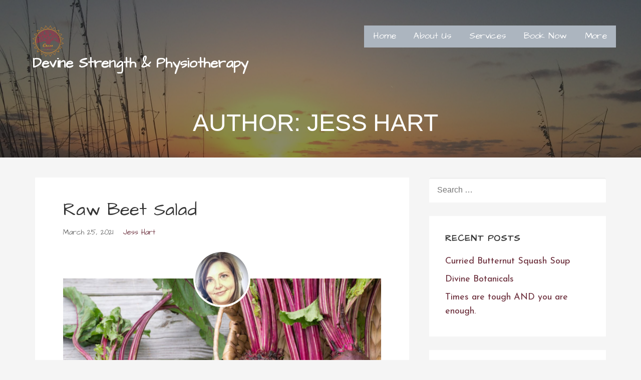

--- FILE ---
content_type: text/html; charset=UTF-8
request_url: https://devinesp.com/author/jessdevinesp-com/
body_size: 11408
content:
<!DOCTYPE html>

<html lang="en-US">

<head>

	<meta charset="UTF-8">

	<meta name="viewport" content="width=device-width, initial-scale=1">

	<link rel="profile" href="http://gmpg.org/xfn/11">

	<link rel="pingback" href="https://devinesp.com/xmlrpc.php">

	<title>Jess Hart &#8211; Devine Strength &amp; Physiotherapy</title>
<meta name='robots' content='max-image-preview:large' />
	<style>img:is([sizes="auto" i], [sizes^="auto," i]) { contain-intrinsic-size: 3000px 1500px }</style>
	<link rel='dns-prefetch' href='//fonts.googleapis.com' />
<link rel="alternate" type="application/rss+xml" title="Devine Strength &amp; Physiotherapy &raquo; Feed" href="https://devinesp.com/feed/" />
<link rel="alternate" type="application/rss+xml" title="Devine Strength &amp; Physiotherapy &raquo; Comments Feed" href="https://devinesp.com/comments/feed/" />
<link rel="alternate" type="application/rss+xml" title="Devine Strength &amp; Physiotherapy &raquo; Posts by Jess Hart Feed" href="https://devinesp.com/author/jessdevinesp-com/feed/" />
<script type="text/javascript">
/* <![CDATA[ */
window._wpemojiSettings = {"baseUrl":"https:\/\/s.w.org\/images\/core\/emoji\/16.0.1\/72x72\/","ext":".png","svgUrl":"https:\/\/s.w.org\/images\/core\/emoji\/16.0.1\/svg\/","svgExt":".svg","source":{"concatemoji":"https:\/\/devinesp.com\/wp-includes\/js\/wp-emoji-release.min.js?ver=6.8.3"}};
/*! This file is auto-generated */
!function(s,n){var o,i,e;function c(e){try{var t={supportTests:e,timestamp:(new Date).valueOf()};sessionStorage.setItem(o,JSON.stringify(t))}catch(e){}}function p(e,t,n){e.clearRect(0,0,e.canvas.width,e.canvas.height),e.fillText(t,0,0);var t=new Uint32Array(e.getImageData(0,0,e.canvas.width,e.canvas.height).data),a=(e.clearRect(0,0,e.canvas.width,e.canvas.height),e.fillText(n,0,0),new Uint32Array(e.getImageData(0,0,e.canvas.width,e.canvas.height).data));return t.every(function(e,t){return e===a[t]})}function u(e,t){e.clearRect(0,0,e.canvas.width,e.canvas.height),e.fillText(t,0,0);for(var n=e.getImageData(16,16,1,1),a=0;a<n.data.length;a++)if(0!==n.data[a])return!1;return!0}function f(e,t,n,a){switch(t){case"flag":return n(e,"\ud83c\udff3\ufe0f\u200d\u26a7\ufe0f","\ud83c\udff3\ufe0f\u200b\u26a7\ufe0f")?!1:!n(e,"\ud83c\udde8\ud83c\uddf6","\ud83c\udde8\u200b\ud83c\uddf6")&&!n(e,"\ud83c\udff4\udb40\udc67\udb40\udc62\udb40\udc65\udb40\udc6e\udb40\udc67\udb40\udc7f","\ud83c\udff4\u200b\udb40\udc67\u200b\udb40\udc62\u200b\udb40\udc65\u200b\udb40\udc6e\u200b\udb40\udc67\u200b\udb40\udc7f");case"emoji":return!a(e,"\ud83e\udedf")}return!1}function g(e,t,n,a){var r="undefined"!=typeof WorkerGlobalScope&&self instanceof WorkerGlobalScope?new OffscreenCanvas(300,150):s.createElement("canvas"),o=r.getContext("2d",{willReadFrequently:!0}),i=(o.textBaseline="top",o.font="600 32px Arial",{});return e.forEach(function(e){i[e]=t(o,e,n,a)}),i}function t(e){var t=s.createElement("script");t.src=e,t.defer=!0,s.head.appendChild(t)}"undefined"!=typeof Promise&&(o="wpEmojiSettingsSupports",i=["flag","emoji"],n.supports={everything:!0,everythingExceptFlag:!0},e=new Promise(function(e){s.addEventListener("DOMContentLoaded",e,{once:!0})}),new Promise(function(t){var n=function(){try{var e=JSON.parse(sessionStorage.getItem(o));if("object"==typeof e&&"number"==typeof e.timestamp&&(new Date).valueOf()<e.timestamp+604800&&"object"==typeof e.supportTests)return e.supportTests}catch(e){}return null}();if(!n){if("undefined"!=typeof Worker&&"undefined"!=typeof OffscreenCanvas&&"undefined"!=typeof URL&&URL.createObjectURL&&"undefined"!=typeof Blob)try{var e="postMessage("+g.toString()+"("+[JSON.stringify(i),f.toString(),p.toString(),u.toString()].join(",")+"));",a=new Blob([e],{type:"text/javascript"}),r=new Worker(URL.createObjectURL(a),{name:"wpTestEmojiSupports"});return void(r.onmessage=function(e){c(n=e.data),r.terminate(),t(n)})}catch(e){}c(n=g(i,f,p,u))}t(n)}).then(function(e){for(var t in e)n.supports[t]=e[t],n.supports.everything=n.supports.everything&&n.supports[t],"flag"!==t&&(n.supports.everythingExceptFlag=n.supports.everythingExceptFlag&&n.supports[t]);n.supports.everythingExceptFlag=n.supports.everythingExceptFlag&&!n.supports.flag,n.DOMReady=!1,n.readyCallback=function(){n.DOMReady=!0}}).then(function(){return e}).then(function(){var e;n.supports.everything||(n.readyCallback(),(e=n.source||{}).concatemoji?t(e.concatemoji):e.wpemoji&&e.twemoji&&(t(e.twemoji),t(e.wpemoji)))}))}((window,document),window._wpemojiSettings);
/* ]]> */
</script>
<style id='wp-emoji-styles-inline-css' type='text/css'>

	img.wp-smiley, img.emoji {
		display: inline !important;
		border: none !important;
		box-shadow: none !important;
		height: 1em !important;
		width: 1em !important;
		margin: 0 0.07em !important;
		vertical-align: -0.1em !important;
		background: none !important;
		padding: 0 !important;
	}
</style>
<link rel='stylesheet' id='wp-block-library-css' href='https://devinesp.com/wp-includes/css/dist/block-library/style.min.css?ver=6.8.3' type='text/css' media='all' />
<style id='classic-theme-styles-inline-css' type='text/css'>
/*! This file is auto-generated */
.wp-block-button__link{color:#fff;background-color:#32373c;border-radius:9999px;box-shadow:none;text-decoration:none;padding:calc(.667em + 2px) calc(1.333em + 2px);font-size:1.125em}.wp-block-file__button{background:#32373c;color:#fff;text-decoration:none}
</style>
<link rel='stylesheet' id='font-awesome-css' href='https://devinesp.com/wp-content/plugins/contact-widgets/assets/css/font-awesome.min.css?ver=4.7.0' type='text/css' media='all' />
<style id='global-styles-inline-css' type='text/css'>
:root{--wp--preset--aspect-ratio--square: 1;--wp--preset--aspect-ratio--4-3: 4/3;--wp--preset--aspect-ratio--3-4: 3/4;--wp--preset--aspect-ratio--3-2: 3/2;--wp--preset--aspect-ratio--2-3: 2/3;--wp--preset--aspect-ratio--16-9: 16/9;--wp--preset--aspect-ratio--9-16: 9/16;--wp--preset--color--black: #000000;--wp--preset--color--cyan-bluish-gray: #abb8c3;--wp--preset--color--white: #ffffff;--wp--preset--color--pale-pink: #f78da7;--wp--preset--color--vivid-red: #cf2e2e;--wp--preset--color--luminous-vivid-orange: #ff6900;--wp--preset--color--luminous-vivid-amber: #fcb900;--wp--preset--color--light-green-cyan: #7bdcb5;--wp--preset--color--vivid-green-cyan: #00d084;--wp--preset--color--pale-cyan-blue: #8ed1fc;--wp--preset--color--vivid-cyan-blue: #0693e3;--wp--preset--color--vivid-purple: #9b51e0;--wp--preset--gradient--vivid-cyan-blue-to-vivid-purple: linear-gradient(135deg,rgba(6,147,227,1) 0%,rgb(155,81,224) 100%);--wp--preset--gradient--light-green-cyan-to-vivid-green-cyan: linear-gradient(135deg,rgb(122,220,180) 0%,rgb(0,208,130) 100%);--wp--preset--gradient--luminous-vivid-amber-to-luminous-vivid-orange: linear-gradient(135deg,rgba(252,185,0,1) 0%,rgba(255,105,0,1) 100%);--wp--preset--gradient--luminous-vivid-orange-to-vivid-red: linear-gradient(135deg,rgba(255,105,0,1) 0%,rgb(207,46,46) 100%);--wp--preset--gradient--very-light-gray-to-cyan-bluish-gray: linear-gradient(135deg,rgb(238,238,238) 0%,rgb(169,184,195) 100%);--wp--preset--gradient--cool-to-warm-spectrum: linear-gradient(135deg,rgb(74,234,220) 0%,rgb(151,120,209) 20%,rgb(207,42,186) 40%,rgb(238,44,130) 60%,rgb(251,105,98) 80%,rgb(254,248,76) 100%);--wp--preset--gradient--blush-light-purple: linear-gradient(135deg,rgb(255,206,236) 0%,rgb(152,150,240) 100%);--wp--preset--gradient--blush-bordeaux: linear-gradient(135deg,rgb(254,205,165) 0%,rgb(254,45,45) 50%,rgb(107,0,62) 100%);--wp--preset--gradient--luminous-dusk: linear-gradient(135deg,rgb(255,203,112) 0%,rgb(199,81,192) 50%,rgb(65,88,208) 100%);--wp--preset--gradient--pale-ocean: linear-gradient(135deg,rgb(255,245,203) 0%,rgb(182,227,212) 50%,rgb(51,167,181) 100%);--wp--preset--gradient--electric-grass: linear-gradient(135deg,rgb(202,248,128) 0%,rgb(113,206,126) 100%);--wp--preset--gradient--midnight: linear-gradient(135deg,rgb(2,3,129) 0%,rgb(40,116,252) 100%);--wp--preset--font-size--small: 13px;--wp--preset--font-size--medium: 20px;--wp--preset--font-size--large: 36px;--wp--preset--font-size--x-large: 42px;--wp--preset--spacing--20: 0.44rem;--wp--preset--spacing--30: 0.67rem;--wp--preset--spacing--40: 1rem;--wp--preset--spacing--50: 1.5rem;--wp--preset--spacing--60: 2.25rem;--wp--preset--spacing--70: 3.38rem;--wp--preset--spacing--80: 5.06rem;--wp--preset--shadow--natural: 6px 6px 9px rgba(0, 0, 0, 0.2);--wp--preset--shadow--deep: 12px 12px 50px rgba(0, 0, 0, 0.4);--wp--preset--shadow--sharp: 6px 6px 0px rgba(0, 0, 0, 0.2);--wp--preset--shadow--outlined: 6px 6px 0px -3px rgba(255, 255, 255, 1), 6px 6px rgba(0, 0, 0, 1);--wp--preset--shadow--crisp: 6px 6px 0px rgba(0, 0, 0, 1);}:where(.is-layout-flex){gap: 0.5em;}:where(.is-layout-grid){gap: 0.5em;}body .is-layout-flex{display: flex;}.is-layout-flex{flex-wrap: wrap;align-items: center;}.is-layout-flex > :is(*, div){margin: 0;}body .is-layout-grid{display: grid;}.is-layout-grid > :is(*, div){margin: 0;}:where(.wp-block-columns.is-layout-flex){gap: 2em;}:where(.wp-block-columns.is-layout-grid){gap: 2em;}:where(.wp-block-post-template.is-layout-flex){gap: 1.25em;}:where(.wp-block-post-template.is-layout-grid){gap: 1.25em;}.has-black-color{color: var(--wp--preset--color--black) !important;}.has-cyan-bluish-gray-color{color: var(--wp--preset--color--cyan-bluish-gray) !important;}.has-white-color{color: var(--wp--preset--color--white) !important;}.has-pale-pink-color{color: var(--wp--preset--color--pale-pink) !important;}.has-vivid-red-color{color: var(--wp--preset--color--vivid-red) !important;}.has-luminous-vivid-orange-color{color: var(--wp--preset--color--luminous-vivid-orange) !important;}.has-luminous-vivid-amber-color{color: var(--wp--preset--color--luminous-vivid-amber) !important;}.has-light-green-cyan-color{color: var(--wp--preset--color--light-green-cyan) !important;}.has-vivid-green-cyan-color{color: var(--wp--preset--color--vivid-green-cyan) !important;}.has-pale-cyan-blue-color{color: var(--wp--preset--color--pale-cyan-blue) !important;}.has-vivid-cyan-blue-color{color: var(--wp--preset--color--vivid-cyan-blue) !important;}.has-vivid-purple-color{color: var(--wp--preset--color--vivid-purple) !important;}.has-black-background-color{background-color: var(--wp--preset--color--black) !important;}.has-cyan-bluish-gray-background-color{background-color: var(--wp--preset--color--cyan-bluish-gray) !important;}.has-white-background-color{background-color: var(--wp--preset--color--white) !important;}.has-pale-pink-background-color{background-color: var(--wp--preset--color--pale-pink) !important;}.has-vivid-red-background-color{background-color: var(--wp--preset--color--vivid-red) !important;}.has-luminous-vivid-orange-background-color{background-color: var(--wp--preset--color--luminous-vivid-orange) !important;}.has-luminous-vivid-amber-background-color{background-color: var(--wp--preset--color--luminous-vivid-amber) !important;}.has-light-green-cyan-background-color{background-color: var(--wp--preset--color--light-green-cyan) !important;}.has-vivid-green-cyan-background-color{background-color: var(--wp--preset--color--vivid-green-cyan) !important;}.has-pale-cyan-blue-background-color{background-color: var(--wp--preset--color--pale-cyan-blue) !important;}.has-vivid-cyan-blue-background-color{background-color: var(--wp--preset--color--vivid-cyan-blue) !important;}.has-vivid-purple-background-color{background-color: var(--wp--preset--color--vivid-purple) !important;}.has-black-border-color{border-color: var(--wp--preset--color--black) !important;}.has-cyan-bluish-gray-border-color{border-color: var(--wp--preset--color--cyan-bluish-gray) !important;}.has-white-border-color{border-color: var(--wp--preset--color--white) !important;}.has-pale-pink-border-color{border-color: var(--wp--preset--color--pale-pink) !important;}.has-vivid-red-border-color{border-color: var(--wp--preset--color--vivid-red) !important;}.has-luminous-vivid-orange-border-color{border-color: var(--wp--preset--color--luminous-vivid-orange) !important;}.has-luminous-vivid-amber-border-color{border-color: var(--wp--preset--color--luminous-vivid-amber) !important;}.has-light-green-cyan-border-color{border-color: var(--wp--preset--color--light-green-cyan) !important;}.has-vivid-green-cyan-border-color{border-color: var(--wp--preset--color--vivid-green-cyan) !important;}.has-pale-cyan-blue-border-color{border-color: var(--wp--preset--color--pale-cyan-blue) !important;}.has-vivid-cyan-blue-border-color{border-color: var(--wp--preset--color--vivid-cyan-blue) !important;}.has-vivid-purple-border-color{border-color: var(--wp--preset--color--vivid-purple) !important;}.has-vivid-cyan-blue-to-vivid-purple-gradient-background{background: var(--wp--preset--gradient--vivid-cyan-blue-to-vivid-purple) !important;}.has-light-green-cyan-to-vivid-green-cyan-gradient-background{background: var(--wp--preset--gradient--light-green-cyan-to-vivid-green-cyan) !important;}.has-luminous-vivid-amber-to-luminous-vivid-orange-gradient-background{background: var(--wp--preset--gradient--luminous-vivid-amber-to-luminous-vivid-orange) !important;}.has-luminous-vivid-orange-to-vivid-red-gradient-background{background: var(--wp--preset--gradient--luminous-vivid-orange-to-vivid-red) !important;}.has-very-light-gray-to-cyan-bluish-gray-gradient-background{background: var(--wp--preset--gradient--very-light-gray-to-cyan-bluish-gray) !important;}.has-cool-to-warm-spectrum-gradient-background{background: var(--wp--preset--gradient--cool-to-warm-spectrum) !important;}.has-blush-light-purple-gradient-background{background: var(--wp--preset--gradient--blush-light-purple) !important;}.has-blush-bordeaux-gradient-background{background: var(--wp--preset--gradient--blush-bordeaux) !important;}.has-luminous-dusk-gradient-background{background: var(--wp--preset--gradient--luminous-dusk) !important;}.has-pale-ocean-gradient-background{background: var(--wp--preset--gradient--pale-ocean) !important;}.has-electric-grass-gradient-background{background: var(--wp--preset--gradient--electric-grass) !important;}.has-midnight-gradient-background{background: var(--wp--preset--gradient--midnight) !important;}.has-small-font-size{font-size: var(--wp--preset--font-size--small) !important;}.has-medium-font-size{font-size: var(--wp--preset--font-size--medium) !important;}.has-large-font-size{font-size: var(--wp--preset--font-size--large) !important;}.has-x-large-font-size{font-size: var(--wp--preset--font-size--x-large) !important;}
:where(.wp-block-post-template.is-layout-flex){gap: 1.25em;}:where(.wp-block-post-template.is-layout-grid){gap: 1.25em;}
:where(.wp-block-columns.is-layout-flex){gap: 2em;}:where(.wp-block-columns.is-layout-grid){gap: 2em;}
:root :where(.wp-block-pullquote){font-size: 1.5em;line-height: 1.6;}
</style>
<link rel='stylesheet' id='contact-form-7-css' href='https://devinesp.com/wp-content/plugins/contact-form-7/includes/css/styles.css?ver=6.1.4' type='text/css' media='all' />
<link rel='stylesheet' id='wp-components-css' href='https://devinesp.com/wp-includes/css/dist/components/style.min.css?ver=6.8.3' type='text/css' media='all' />
<link rel='stylesheet' id='godaddy-styles-css' href='https://devinesp.com/wp-content/mu-plugins/vendor/wpex/godaddy-launch/includes/Dependencies/GoDaddy/Styles/build/latest.css?ver=2.0.2' type='text/css' media='all' />
<link rel='stylesheet' id='lyrical-css' href='https://devinesp.com/wp-content/themes/lyrical/style.css?ver=1.1.3' type='text/css' media='all' />
<style id='lyrical-inline-css' type='text/css'>
.site-header{background-image:url(https://devinesp.com/wp-content/uploads/2018/10/cropped-IMG_1024-e1538863245472-1.jpg);}
.site-title a,.site-title a:visited{color:#ffffff;}.site-title a:hover,.site-title a:visited:hover{color:rgba(255, 255, 255, 0.8);}
.site-description{color:#ffffff;}
.hero,.hero .widget h1,.hero .widget h2,.hero .widget h3,.hero .widget h4,.hero .widget h5,.hero .widget h6,.hero .widget p,.hero .widget blockquote,.hero .widget cite,.hero .widget table,.hero .widget ul,.hero .widget ol,.hero .widget li,.hero .widget dd,.hero .widget dt,.hero .widget address,.hero .widget code,.hero .widget pre,.hero .widget .widget-title,.hero .page-header h1{color:#ffffff;}
.main-navigation ul li a,.main-navigation ul li a:visited,.main-navigation ul li a:hover,.main-navigation ul li a:visited:hover{color:#ffffff;}.main-navigation .sub-menu .menu-item-has-children > a::after{border-right-color:#ffffff;border-left-color:#ffffff;}.menu-toggle div{background-color:#ffffff;}.main-navigation ul li a:hover{color:rgba(255, 255, 255, 0.8);}
h1,h2,h3,h4,h5,h6,label,legend,table th,dl dt,.entry-title,.entry-title a,.entry-title a:visited,.widget-title{color:#353535;}.entry-title a:hover,.entry-title a:visited:hover,.entry-title a:focus,.entry-title a:visited:focus,.entry-title a:active,.entry-title a:visited:active{color:rgba(53, 53, 53, 0.8);}
body,input,select,textarea,input[type="text"]:focus,input[type="email"]:focus,input[type="url"]:focus,input[type="password"]:focus,input[type="search"]:focus,input[type="number"]:focus,input[type="tel"]:focus,input[type="range"]:focus,input[type="date"]:focus,input[type="month"]:focus,input[type="week"]:focus,input[type="time"]:focus,input[type="datetime"]:focus,input[type="datetime-local"]:focus,input[type="color"]:focus,textarea:focus,.navigation.pagination .paging-nav-text{color:#252525;}hr{background-color:rgba(37, 37, 37, 0.1);border-color:rgba(37, 37, 37, 0.1);}input[type="text"],input[type="email"],input[type="url"],input[type="password"],input[type="search"],input[type="number"],input[type="tel"],input[type="range"],input[type="date"],input[type="month"],input[type="week"],input[type="time"],input[type="datetime"],input[type="datetime-local"],input[type="color"],textarea,.select2-container .select2-choice{color:rgba(37, 37, 37, 0.5);border-color:rgba(37, 37, 37, 0.1);}select,fieldset,blockquote,pre,code,abbr,acronym,.hentry table th,.hentry table td{border-color:rgba(37, 37, 37, 0.1);}.hentry table tr:hover td{background-color:rgba(37, 37, 37, 0.05);}
blockquote,.entry-meta,.entry-footer,.comment-meta .says,.logged-in-as{color:#686868;}
.site-footer .widget-title,.site-footer h1,.site-footer h2,.site-footer h3,.site-footer h4,.site-footer h5,.site-footer h6{color:#000000;}
.site-footer .widget,.site-footer .widget form label{color:#000000;}
.footer-menu ul li a,.footer-menu ul li a:visited{color:#686868;}.site-info-wrapper .social-menu a{background-color:#686868;}.footer-menu ul li a:hover,.footer-menu ul li a:visited:hover{color:rgba(104, 104, 104, 0.8);}
.site-info-wrapper .site-info-text{color:#ffffff;}
a,a:visited,.entry-title a:hover,.entry-title a:visited:hover{color:#682a37;}.navigation.pagination .nav-links .page-numbers.current,.social-menu a:hover{background-color:#682a37;}a:hover,a:visited:hover,a:focus,a:visited:focus,a:active,a:visited:active{color:rgba(104, 42, 55, 0.8);}.comment-list li.bypostauthor{border-color:rgba(104, 42, 55, 0.2);}
button,a.button,a.button:visited,input[type="button"],input[type="reset"],input[type="submit"],.site-info-wrapper .social-menu a:hover{background-color:#b4b7ba;border-color:#b4b7ba;}.woocommerce-cart-menu-item .woocommerce.widget_shopping_cart p.buttons a{background-color:#b4b7ba;}button:hover,button:active,button:focus,a.button:hover,a.button:active,a.button:focus,a.button:visited:hover,a.button:visited:active,a.button:visited:focus,input[type="button"]:hover,input[type="button"]:active,input[type="button"]:focus,input[type="reset"]:hover,input[type="reset"]:active,input[type="reset"]:focus,input[type="submit"]:hover,input[type="submit"]:active,input[type="submit"]:focus{background-color:rgba(180, 183, 186, 0.8);border-color:rgba(180, 183, 186, 0.8);}
button,button:hover,button:active,button:focus,a.button,a.button:hover,a.button:active,a.button:focus,a.button:visited,a.button:visited:hover,a.button:visited:active,a.button:visited:focus,input[type="button"],input[type="button"]:hover,input[type="button"]:active,input[type="button"]:focus,input[type="reset"],input[type="reset"]:hover,input[type="reset"]:active,input[type="reset"]:focus,input[type="submit"],input[type="submit"]:hover,input[type="submit"]:active,input[type="submit"]:focus{color:#ffffff;}
body{background-color:#f5f5f5;}.navigation.pagination .nav-links .page-numbers.current{color:#f5f5f5;}
.hentry,.comments-area,.widget,#page > .page-title-container{background-color:#ffffff;}
.site-header{background-color:#141414;}.site-header{-webkit-box-shadow:inset 0 0 0 9999em;-moz-box-shadow:inset 0 0 0 9999em;box-shadow:inset 0 0 0 9999em;color:rgba(20, 20, 20, 0.50);}
.site-footer{background-color:#ffffff;}
.site-info-wrapper{background-color:#f7f7f7;}.site-info-wrapper .social-menu a,.site-info-wrapper .social-menu a:visited,.site-info-wrapper .social-menu a:hover,.site-info-wrapper .social-menu a:visited:hover{color:#f7f7f7;}
.main-navigation li li a,.menu-toggle:not( [style*="display: none"] ) + .main-navigation,.menu-toggle:not( [style*="display: none"] ) + .main-navigation .expand{background-color:#acb5bf;}.main-navigation li li a:hover,.main-navigation li li a:visited:hover{background-color:rgba(172, 181, 191, 0.8);}
</style>
<link rel='stylesheet' id='wpcw-css' href='https://devinesp.com/wp-content/plugins/contact-widgets/assets/css/style.min.css?ver=1.0.1' type='text/css' media='all' />
<link rel='stylesheet' id='lyrical-fonts-css' href='//fonts.googleapis.com/css?family=Architects+Daughter%3A300%2C400%2C700%7CJosefin+Sans%3A300%2C400%2C700&#038;subset=latin&#038;ver=6.8.3' type='text/css' media='all' />
<style id='lyrical-fonts-inline-css' type='text/css'>
.site-title{font-family:"Architects Daughter", sans-serif;}
.main-navigation ul li a,.main-navigation ul li a:visited,button,a.button,a.fl-button,input[type="button"],input[type="reset"],input[type="submit"]{font-family:"Architects Daughter", sans-serif;}
h1,h2,h3,h4,h5,h6,label,legend,table th,dl dt,.entry-title,.widget-title{font-family:"Architects Daughter", sans-serif;}
body,p,ol li,ul li,dl dd,.fl-callout-text{font-family:"Josefin Sans", sans-serif;}
blockquote,.entry-meta,.entry-footer,.comment-list li .comment-meta .says,.comment-list li .comment-metadata,.comment-reply-link,#respond .logged-in-as{font-family:"Architects Daughter", sans-serif;}
</style>
<script type="text/javascript" src="https://devinesp.com/wp-includes/js/jquery/jquery.min.js?ver=3.7.1" id="jquery-core-js"></script>
<script type="text/javascript" src="https://devinesp.com/wp-includes/js/jquery/jquery-migrate.min.js?ver=3.4.1" id="jquery-migrate-js"></script>
<link rel="https://api.w.org/" href="https://devinesp.com/wp-json/" /><link rel="alternate" title="JSON" type="application/json" href="https://devinesp.com/wp-json/wp/v2/users/7" /><link rel="EditURI" type="application/rsd+xml" title="RSD" href="https://devinesp.com/xmlrpc.php?rsd" />
<meta name="generator" content="WordPress 6.8.3" />
<style type="text/css" id="tve_global_variables">:root{--tcb-color-0:rgba(179, 166, 43, 0.71);--tcb-color-0-h:54;--tcb-color-0-s:61%;--tcb-color-0-l:43%;--tcb-color-0-a:0.71;--tcb-background-author-image:url(https://secure.gravatar.com/avatar/84df5825e2212dfd702b9699e36b98c79c2e4bdf4e8e3a8cb2a3b3f14f88e05e?s=256&d=blank&r=g);--tcb-background-user-image:url();--tcb-background-featured-image-thumbnail:url(https://devinesp.com/wp-content/uploads/2021/03/Screen-Shot-2021-03-25-at-2.08.53-PM.png);}</style><style type="text/css">.recentcomments a{display:inline !important;padding:0 !important;margin:0 !important;}</style><style type='text/css'>
.site-title a,.site-title a:visited{color:ffffff;}
</style><style type="text/css" id="thrive-default-styles"></style><link rel="icon" href="https://devinesp.com/wp-content/uploads/2018/11/cropped-devins-logo-LARGE-2-32x32.png" sizes="32x32" />
<link rel="icon" href="https://devinesp.com/wp-content/uploads/2018/11/cropped-devins-logo-LARGE-2-192x192.png" sizes="192x192" />
<link rel="apple-touch-icon" href="https://devinesp.com/wp-content/uploads/2018/11/cropped-devins-logo-LARGE-2-180x180.png" />
<meta name="msapplication-TileImage" content="https://devinesp.com/wp-content/uploads/2018/11/cropped-devins-logo-LARGE-2-270x270.png" />

</head>

<body class="archive author author-jessdevinesp-com author-7 wp-custom-logo wp-theme-primer wp-child-theme-lyrical group-blog custom-header-image layout-two-column-default">

	
	<div id="page" class="hfeed site">

		<a class="skip-link screen-reader-text" href="#content">Skip to content</a>

		
		<header id="masthead" class="site-header" role="banner">

			
			<div class="site-header-wrapper">

				
<div class="site-title-wrapper">

	<a href="https://devinesp.com/" class="custom-logo-link" rel="home"><img width="2435" height="2435" src="https://devinesp.com/wp-content/uploads/2018/11/cropped-devins-logo-LARGE.png" class="custom-logo" alt="Devine Strength &amp; Physiotherapy" decoding="async" srcset="https://devinesp.com/wp-content/uploads/2018/11/cropped-devins-logo-LARGE.png 2435w, https://devinesp.com/wp-content/uploads/2018/11/cropped-devins-logo-LARGE-150x150.png 150w, https://devinesp.com/wp-content/uploads/2018/11/cropped-devins-logo-LARGE-300x300.png 300w, https://devinesp.com/wp-content/uploads/2018/11/cropped-devins-logo-LARGE-768x768.png 768w, https://devinesp.com/wp-content/uploads/2018/11/cropped-devins-logo-LARGE-1024x1024.png 1024w, https://devinesp.com/wp-content/uploads/2018/11/cropped-devins-logo-LARGE-1600x1600.png 1600w" sizes="(max-width: 2435px) 100vw, 2435px" /></a>
	<div class="site-title"><a href="https://devinesp.com/" rel="home">Devine Strength &amp; Physiotherapy</a></div>
	
</div><!-- .site-title-wrapper -->

<div class="main-navigation-container">

	
<div class="menu-toggle" id="menu-toggle">
	<div></div>
	<div></div>
	<div></div>
</div><!-- #menu-toggle -->

	<nav id="site-navigation" class="main-navigation">

		<div class="menu-primary-menu-container"><ul id="menu-primary-menu" class="menu"><li id="menu-item-170" class="menu-item menu-item-type-post_type menu-item-object-page menu-item-home menu-item-170"><a href="https://devinesp.com/">Home</a></li>
<li id="menu-item-172" class="menu-item menu-item-type-post_type menu-item-object-page menu-item-has-children menu-item-172"><a href="https://devinesp.com/about/">About Us</a>
<a class="expand" href="#"></a>
<ul class="sub-menu">
	<li id="menu-item-1673" class="menu-item menu-item-type-custom menu-item-object-custom menu-item-1673"><a href="https://devinesp.com/dr-devin/">Dr. Devin</a></li>
	<li id="menu-item-1670" class="menu-item menu-item-type-post_type menu-item-object-page menu-item-1670"><a href="https://devinesp.com/dr-jake/">Dr. Jake</a></li>
</ul>
</li>
<li id="menu-item-169" class="menu-item menu-item-type-post_type menu-item-object-page menu-item-has-children menu-item-169"><a href="https://devinesp.com/services/">Services</a>
<a class="expand" href="#"></a>
<ul class="sub-menu">
	<li id="menu-item-1322" class="menu-item menu-item-type-post_type menu-item-object-page menu-item-1322"><a href="https://devinesp.com/tele-health/">Distance Sessions</a></li>
	<li id="menu-item-1054" class="menu-item menu-item-type-post_type menu-item-object-page menu-item-has-children menu-item-1054"><a href="https://devinesp.com/physiotherapy/">Physiotherapy</a>
	<a class="expand" href="#"></a>
	<ul class="sub-menu">
		<li id="menu-item-2107" class="menu-item menu-item-type-post_type menu-item-object-page menu-item-2107"><a href="https://devinesp.com/pelvic-health-physical-therapy/">Pelvic Health Physical Therapy</a></li>
	</ul>
</li>
	<li id="menu-item-1539" class="menu-item menu-item-type-post_type menu-item-object-page menu-item-1539"><a href="https://devinesp.com/functional-medicine/">Functional Medicine</a></li>
	<li id="menu-item-1669" class="menu-item menu-item-type-post_type menu-item-object-page menu-item-1669"><a href="https://devinesp.com/chiropractic-care/">Chiropractic Care</a></li>
</ul>
</li>
<li id="menu-item-1102" class="menu-item menu-item-type-custom menu-item-object-custom menu-item-1102"><a href="https://devinesp.janeapp.com/">Book Now</a></li>
<li id="menu-item-1065" class="menu-item menu-item-type-post_type menu-item-object-page menu-item-has-children menu-item-1065"><a href="https://devinesp.com/more/">More</a>
<a class="expand" href="#"></a>
<ul class="sub-menu">
	<li id="menu-item-1208" class="menu-item menu-item-type-post_type menu-item-object-page menu-item-1208"><a href="https://devinesp.com/home-practice-videos/">Home Practice Videos</a></li>
	<li id="menu-item-1038" class="menu-item menu-item-type-post_type menu-item-object-page current_page_parent menu-item-1038"><a href="https://devinesp.com/newsletter/">Blog</a></li>
	<li id="menu-item-1099" class="menu-item menu-item-type-post_type menu-item-object-page menu-item-1099"><a href="https://devinesp.com/events/">Events</a></li>
	<li id="menu-item-427" class="menu-item menu-item-type-post_type menu-item-object-page menu-item-427"><a href="https://devinesp.com/testimonials/">Testimonials</a></li>
	<li id="menu-item-471" class="menu-item menu-item-type-post_type menu-item-object-page menu-item-471"><a href="https://devinesp.com/more/faq/">FAQ</a></li>
	<li id="menu-item-171" class="menu-item menu-item-type-post_type menu-item-object-page menu-item-171"><a href="https://devinesp.com/contact/">Contact Us</a></li>
</ul>
</li>
</ul></div>
	</nav><!-- #site-navigation -->

	
</div>

<div class="hero">

	
	<div class="hero-inner">

		
<div class="page-title-container">

	<header class="page-header">

		<h1 class="page-title">Author: Jess Hart</h1>
	</header><!-- .entry-header -->

</div><!-- .page-title-container -->

	</div>

</div>

			</div><!-- .site-header-wrapper -->

			
		</header><!-- #masthead -->

		
		<div id="content" class="site-content">

<section id="primary" class="content-area">

	<main id="main" class="site-main" role="main">

	
		
			
<article id="post-1934" class="post-1934 post type-post status-publish format-standard has-post-thumbnail hentry category-uncategorized">

	
<header class="entry-header">

	<div class="entry-header-row">

		<div class="entry-header-column">

			
			
				<h2 class="entry-title"><a href="https://devinesp.com/raw-beet-salad/">Raw Beet Salad</a></h2>

			
			
		</div><!-- .entry-header-column -->

	</div><!-- .entry-header-row -->

</header><!-- .entry-header -->

	
<div class="entry-meta">

	
		<span class="posted-date">March 25, 2021</span>

	
	<span class="posted-author"><a href="https://devinesp.com/author/jessdevinesp-com/" title="Posts by Jess Hart" rel="author">Jess Hart</a></span>

	
</div><!-- .entry-meta -->

	
			<div class="featured-image">

	
	
		<a href="https://devinesp.com/raw-beet-salad/"><img width="1346" height="834" src="https://devinesp.com/wp-content/uploads/2021/03/Screen-Shot-2021-03-25-at-2.08.53-PM.png" class="attachment-primer-featured size-primer-featured wp-post-image" alt="" decoding="async" srcset="https://devinesp.com/wp-content/uploads/2021/03/Screen-Shot-2021-03-25-at-2.08.53-PM.png 1346w, https://devinesp.com/wp-content/uploads/2021/03/Screen-Shot-2021-03-25-at-2.08.53-PM-300x186.png 300w, https://devinesp.com/wp-content/uploads/2021/03/Screen-Shot-2021-03-25-at-2.08.53-PM-1024x634.png 1024w, https://devinesp.com/wp-content/uploads/2021/03/Screen-Shot-2021-03-25-at-2.08.53-PM-768x476.png 768w" sizes="(max-width: 1346px) 100vw, 1346px" /></a>

	
		<div class="avatar-container">

		<img alt='' src='https://secure.gravatar.com/avatar/84df5825e2212dfd702b9699e36b98c79c2e4bdf4e8e3a8cb2a3b3f14f88e05e?s=128&#038;d=blank&#038;r=g' srcset='https://secure.gravatar.com/avatar/84df5825e2212dfd702b9699e36b98c79c2e4bdf4e8e3a8cb2a3b3f14f88e05e?s=256&#038;d=blank&#038;r=g 2x' class='avatar avatar-128 photo' height='128' width='128' decoding='async'/>
	</div>
	
	</div><!-- .featured-image -->
	
	
	
		
<div class="entry-summary">

	<p>In Ayurvedic medicine the Spring and Fall are the two times of the year that we cleanse the body and&hellip;</p>

	<p><a class="button" href="https://devinesp.com/raw-beet-salad/" aria-label="Continue reading Raw Beet Salad">Continue Reading &rarr;</a></p>

</div><!-- .entry-summary -->

	
	
<footer class="entry-footer">

	<div class="entry-footer-right">

		
	</div>

	
		
		
		
		
	
</footer><!-- .entry-footer -->

</article><!-- #post-## -->

		
			
<article id="post-1798" class="post-1798 post type-post status-publish format-standard has-post-thumbnail hentry category-uncategorized">

	
<header class="entry-header">

	<div class="entry-header-row">

		<div class="entry-header-column">

			
			
				<h2 class="entry-title"><a href="https://devinesp.com/fawning-trauma-based-codependency-people-pleasing/">Fawning: Trauma Based Codependency &#038; People Pleasing</a></h2>

			
			
		</div><!-- .entry-header-column -->

	</div><!-- .entry-header-row -->

</header><!-- .entry-header -->

	
<div class="entry-meta">

	
		<span class="posted-date">January 29, 2021</span>

	
	<span class="posted-author"><a href="https://devinesp.com/author/jessdevinesp-com/" title="Posts by Jess Hart" rel="author">Jess Hart</a></span>

	
</div><!-- .entry-meta -->

	
			<div class="featured-image">

	
	
		<a href="https://devinesp.com/fawning-trauma-based-codependency-people-pleasing/"><img width="639" height="404" src="https://devinesp.com/wp-content/uploads/2021/01/Screen-Shot-2021-01-28-at-2.03.38-PM.png" class="attachment-primer-featured size-primer-featured wp-post-image" alt="" decoding="async" loading="lazy" srcset="https://devinesp.com/wp-content/uploads/2021/01/Screen-Shot-2021-01-28-at-2.03.38-PM.png 639w, https://devinesp.com/wp-content/uploads/2021/01/Screen-Shot-2021-01-28-at-2.03.38-PM-300x190.png 300w" sizes="auto, (max-width: 639px) 100vw, 639px" /></a>

	
		<div class="avatar-container">

		<img alt='' src='https://secure.gravatar.com/avatar/84df5825e2212dfd702b9699e36b98c79c2e4bdf4e8e3a8cb2a3b3f14f88e05e?s=128&#038;d=blank&#038;r=g' srcset='https://secure.gravatar.com/avatar/84df5825e2212dfd702b9699e36b98c79c2e4bdf4e8e3a8cb2a3b3f14f88e05e?s=256&#038;d=blank&#038;r=g 2x' class='avatar avatar-128 photo' height='128' width='128' loading='lazy' decoding='async'/>
	</div>
	
	</div><!-- .featured-image -->
	
	
	
		
<div class="entry-summary">

	<p>Those of us who fawn believe (unconsciously) that safety and acceptance comes at the cost of our own needs and&hellip;</p>

	<p><a class="button" href="https://devinesp.com/fawning-trauma-based-codependency-people-pleasing/" aria-label="Continue reading Fawning: Trauma Based Codependency &#038; People Pleasing">Continue Reading &rarr;</a></p>

</div><!-- .entry-summary -->

	
	
<footer class="entry-footer">

	<div class="entry-footer-right">

		
	</div>

	
		
		
		
		
	
</footer><!-- .entry-footer -->

</article><!-- #post-## -->

		
			
<article id="post-1734" class="post-1734 post type-post status-publish format-standard has-post-thumbnail hentry category-uncategorized tag-fight tag-loving-kindness-mediation tag-self-compassion tag-stress-response">

	
<header class="entry-header">

	<div class="entry-header-row">

		<div class="entry-header-column">

			
			
				<h2 class="entry-title"><a href="https://devinesp.com/meeting-fight-with-love/">Meeting Fight with Love</a></h2>

			
			
		</div><!-- .entry-header-column -->

	</div><!-- .entry-header-row -->

</header><!-- .entry-header -->

	
<div class="entry-meta">

	
		<span class="posted-date">December 31, 2020</span>

	
	<span class="posted-author"><a href="https://devinesp.com/author/jessdevinesp-com/" title="Posts by Jess Hart" rel="author">Jess Hart</a></span>

	
</div><!-- .entry-meta -->

	
			<div class="featured-image">

	
	
		<a href="https://devinesp.com/meeting-fight-with-love/"><img width="1544" height="928" src="https://devinesp.com/wp-content/uploads/2020/12/Screen-Shot-2020-12-31-at-9.07.32-AM.png" class="attachment-primer-featured size-primer-featured wp-post-image" alt="" decoding="async" loading="lazy" srcset="https://devinesp.com/wp-content/uploads/2020/12/Screen-Shot-2020-12-31-at-9.07.32-AM.png 1544w, https://devinesp.com/wp-content/uploads/2020/12/Screen-Shot-2020-12-31-at-9.07.32-AM-300x180.png 300w, https://devinesp.com/wp-content/uploads/2020/12/Screen-Shot-2020-12-31-at-9.07.32-AM-1024x615.png 1024w, https://devinesp.com/wp-content/uploads/2020/12/Screen-Shot-2020-12-31-at-9.07.32-AM-768x462.png 768w, https://devinesp.com/wp-content/uploads/2020/12/Screen-Shot-2020-12-31-at-9.07.32-AM-1536x923.png 1536w" sizes="auto, (max-width: 1544px) 100vw, 1544px" /></a>

	
		<div class="avatar-container">

		<img alt='' src='https://secure.gravatar.com/avatar/84df5825e2212dfd702b9699e36b98c79c2e4bdf4e8e3a8cb2a3b3f14f88e05e?s=128&#038;d=blank&#038;r=g' srcset='https://secure.gravatar.com/avatar/84df5825e2212dfd702b9699e36b98c79c2e4bdf4e8e3a8cb2a3b3f14f88e05e?s=256&#038;d=blank&#038;r=g 2x' class='avatar avatar-128 photo' height='128' width='128' loading='lazy' decoding='async'/>
	</div>
	
	</div><!-- .featured-image -->
	
	
	
		
<div class="entry-summary">

	<p>When considering what 4F response type to explore this month, I thought about all of the stress and drama that&hellip;</p>

	<p><a class="button" href="https://devinesp.com/meeting-fight-with-love/" aria-label="Continue reading Meeting Fight with Love">Continue Reading &rarr;</a></p>

</div><!-- .entry-summary -->

	
	
<footer class="entry-footer">

	<div class="entry-footer-right">

		
	</div>

	
		
		
		
		
			<span class="tags-links">

				Filed under: <a href="https://devinesp.com/tag/fight/" rel="tag">fight</a>, <a href="https://devinesp.com/tag/loving-kindness-mediation/" rel="tag">loving kindness mediation</a>, <a href="https://devinesp.com/tag/self-compassion/" rel="tag">self compassion</a>, <a href="https://devinesp.com/tag/stress-response/" rel="tag">stress response</a>
			</span>

		
	
</footer><!-- .entry-footer -->

</article><!-- #post-## -->

		
			
<article id="post-1645" class="post-1645 post type-post status-publish format-standard has-post-thumbnail hentry category-uncategorized tag-dissociation tag-freeze tag-mindfulness tag-pain tag-ptsd tag-stress tag-stress-repsonse">

	
<header class="entry-header">

	<div class="entry-header-row">

		<div class="entry-header-column">

			
			
				<h2 class="entry-title"><a href="https://devinesp.com/stress-response-freeze/">Stress Response: Freeze</a></h2>

			
			
		</div><!-- .entry-header-column -->

	</div><!-- .entry-header-row -->

</header><!-- .entry-header -->

	
<div class="entry-meta">

	
		<span class="posted-date">October 23, 2020</span>

	
	<span class="posted-author"><a href="https://devinesp.com/author/jessdevinesp-com/" title="Posts by Jess Hart" rel="author">Jess Hart</a></span>

	
</div><!-- .entry-meta -->

	
			<div class="featured-image">

	
	
		<a href="https://devinesp.com/stress-response-freeze/"><img width="1166" height="664" src="https://devinesp.com/wp-content/uploads/2020/10/Screen-Shot-2020-10-15-at-11.38.53-AM.png" class="attachment-primer-featured size-primer-featured wp-post-image" alt="" decoding="async" loading="lazy" srcset="https://devinesp.com/wp-content/uploads/2020/10/Screen-Shot-2020-10-15-at-11.38.53-AM.png 1166w, https://devinesp.com/wp-content/uploads/2020/10/Screen-Shot-2020-10-15-at-11.38.53-AM-300x171.png 300w, https://devinesp.com/wp-content/uploads/2020/10/Screen-Shot-2020-10-15-at-11.38.53-AM-1024x583.png 1024w, https://devinesp.com/wp-content/uploads/2020/10/Screen-Shot-2020-10-15-at-11.38.53-AM-768x437.png 768w" sizes="auto, (max-width: 1166px) 100vw, 1166px" /></a>

	
		<div class="avatar-container">

		<img alt='' src='https://secure.gravatar.com/avatar/84df5825e2212dfd702b9699e36b98c79c2e4bdf4e8e3a8cb2a3b3f14f88e05e?s=128&#038;d=blank&#038;r=g' srcset='https://secure.gravatar.com/avatar/84df5825e2212dfd702b9699e36b98c79c2e4bdf4e8e3a8cb2a3b3f14f88e05e?s=256&#038;d=blank&#038;r=g 2x' class='avatar avatar-128 photo' height='128' width='128' loading='lazy' decoding='async'/>
	</div>
	
	</div><!-- .featured-image -->
	
	
	
		
<div class="entry-summary">

	<p>Have you ever experienced the phenomenon of driving home from your daily activities and suddenly you’re at home with no&hellip;</p>

	<p><a class="button" href="https://devinesp.com/stress-response-freeze/" aria-label="Continue reading Stress Response: Freeze">Continue Reading &rarr;</a></p>

</div><!-- .entry-summary -->

	
	
<footer class="entry-footer">

	<div class="entry-footer-right">

		
	</div>

	
		
		
		
		
			<span class="tags-links">

				Filed under: <a href="https://devinesp.com/tag/dissociation/" rel="tag">dissociation</a>, <a href="https://devinesp.com/tag/freeze/" rel="tag">freeze</a>, <a href="https://devinesp.com/tag/mindfulness/" rel="tag">mindfulness</a>, <a href="https://devinesp.com/tag/pain/" rel="tag">pain</a>, <a href="https://devinesp.com/tag/ptsd/" rel="tag">ptsd</a>, <a href="https://devinesp.com/tag/stress/" rel="tag">stress</a>, <a href="https://devinesp.com/tag/stress-repsonse/" rel="tag">stress repsonse</a>
			</span>

		
	
</footer><!-- .entry-footer -->

</article><!-- #post-## -->

		
		
	
	</main><!-- #main -->

</section><!-- #primary -->


<div id="secondary" class="widget-area" role="complementary">

	<aside id="search-2" class="widget widget_search"><form role="search" method="get" class="search-form" action="https://devinesp.com/">
				<label>
					<span class="screen-reader-text">Search for:</span>
					<input type="search" class="search-field" placeholder="Search &hellip;" value="" name="s" />
				</label>
				<input type="submit" class="search-submit" value="Search" />
			</form></aside>
		<aside id="recent-posts-2" class="widget widget_recent_entries">
		<h4 class="widget-title">Recent Posts</h4>
		<ul>
											<li>
					<a href="https://devinesp.com/curried-butternut-squash-soup/">Curried Butternut Squash Soup</a>
									</li>
											<li>
					<a href="https://devinesp.com/divine-botanicals/">Divine Botanicals</a>
									</li>
											<li>
					<a href="https://devinesp.com/times-are-tough-and-you-are-enough/">Times are tough AND you are enough.</a>
									</li>
					</ul>

		</aside><aside id="recent-comments-2" class="widget widget_recent_comments"><h4 class="widget-title">Recent Comments</h4><ul id="recentcomments"></ul></aside><aside id="archives-2" class="widget widget_archive"><h4 class="widget-title">Archives</h4>
			<ul>
					<li><a href='https://devinesp.com/2023/10/'>October 2023</a></li>
	<li><a href='https://devinesp.com/2023/08/'>August 2023</a></li>
	<li><a href='https://devinesp.com/2022/05/'>May 2022</a></li>
	<li><a href='https://devinesp.com/2022/03/'>March 2022</a></li>
	<li><a href='https://devinesp.com/2022/01/'>January 2022</a></li>
	<li><a href='https://devinesp.com/2021/03/'>March 2021</a></li>
	<li><a href='https://devinesp.com/2021/02/'>February 2021</a></li>
	<li><a href='https://devinesp.com/2021/01/'>January 2021</a></li>
	<li><a href='https://devinesp.com/2020/12/'>December 2020</a></li>
	<li><a href='https://devinesp.com/2020/11/'>November 2020</a></li>
	<li><a href='https://devinesp.com/2020/10/'>October 2020</a></li>
	<li><a href='https://devinesp.com/2020/09/'>September 2020</a></li>
	<li><a href='https://devinesp.com/2020/07/'>July 2020</a></li>
	<li><a href='https://devinesp.com/2020/06/'>June 2020</a></li>
	<li><a href='https://devinesp.com/2020/05/'>May 2020</a></li>
	<li><a href='https://devinesp.com/2020/03/'>March 2020</a></li>
	<li><a href='https://devinesp.com/2020/01/'>January 2020</a></li>
	<li><a href='https://devinesp.com/2019/12/'>December 2019</a></li>
	<li><a href='https://devinesp.com/2019/11/'>November 2019</a></li>
	<li><a href='https://devinesp.com/2019/09/'>September 2019</a></li>
	<li><a href='https://devinesp.com/2019/06/'>June 2019</a></li>
			</ul>

			</aside>
</div><!-- #secondary -->



		</div><!-- #content -->

		
		<footer id="colophon" class="site-footer">

			<div class="site-footer-inner">

					<div class="footer-widget-area columns-1">

	
		<div class="footer-widget">

			<aside id="mc4wp_form_widget-2" class="widget widget_mc4wp_form_widget"><h4 class="widget-title">Newsletter</h4><script>(function() {
	window.mc4wp = window.mc4wp || {
		listeners: [],
		forms: {
			on: function(evt, cb) {
				window.mc4wp.listeners.push(
					{
						event   : evt,
						callback: cb
					}
				);
			}
		}
	}
})();
</script><!-- Mailchimp for WordPress v4.11.1 - https://wordpress.org/plugins/mailchimp-for-wp/ --><form id="mc4wp-form-1" class="mc4wp-form mc4wp-form-891" method="post" data-id="891" data-name="Newsletter Sign Up" ><div class="mc4wp-form-fields"><p>
    <label>First Name</label>
    <input type="text" name="FNAME" required="">
</p>
<p>
    <label>Last Name</label>
    <input type="text" name="LNAME">
</p>
<p>
	<label>Email address: 
		<input type="email" name="EMAIL" placeholder="Your email address" required />
</label>
</p>

<p>
	<input type="submit" value="Sign up" />
</p></div><label style="display: none !important;">Leave this field empty if you're human: <input type="text" name="_mc4wp_honeypot" value="" tabindex="-1" autocomplete="off" /></label><input type="hidden" name="_mc4wp_timestamp" value="1769807716" /><input type="hidden" name="_mc4wp_form_id" value="891" /><input type="hidden" name="_mc4wp_form_element_id" value="mc4wp-form-1" /><div class="mc4wp-response"></div></form><!-- / Mailchimp for WordPress Plugin --></aside>
		</div>

	
	</div>
	
			</div><!-- .site-footer-inner -->

		</footer><!-- #colophon -->

		
<div class="site-info-wrapper">

	<div class="site-info">

		<div class="site-info-inner">

			
<div class="site-info-text">

	Copyright &copy; 2026 Devine Strength &amp; Physiotherapy &mdash; Lyrical WordPress theme by <a href="https://www.godaddy.com/" rel="author nofollow">GoDaddy</a>
</div>

		</div><!-- .site-info-inner -->

	</div><!-- .site-info -->

</div><!-- .site-info-wrapper -->

	</div><!-- #page -->

	<script type="speculationrules">
{"prefetch":[{"source":"document","where":{"and":[{"href_matches":"\/*"},{"not":{"href_matches":["\/wp-*.php","\/wp-admin\/*","\/wp-content\/uploads\/*","\/wp-content\/*","\/wp-content\/plugins\/*","\/wp-content\/themes\/lyrical\/*","\/wp-content\/themes\/primer\/*","\/*\\?(.+)"]}},{"not":{"selector_matches":"a[rel~=\"nofollow\"]"}},{"not":{"selector_matches":".no-prefetch, .no-prefetch a"}}]},"eagerness":"conservative"}]}
</script>
<script type='text/javascript'>( $ => {
	/**
	 * Displays toast message from storage, it is used when the user is redirected after login
	 */
	if ( window.sessionStorage ) {
		$( window ).on( 'tcb_after_dom_ready', () => {
			const message = sessionStorage.getItem( 'tcb_toast_message' );

			if ( message ) {
				tcbToast( sessionStorage.getItem( 'tcb_toast_message' ), false );
				sessionStorage.removeItem( 'tcb_toast_message' );
			}
		} );
	}

	/**
	 * Displays toast message
	 *
	 * @param {string}   message  - message to display
	 * @param {Boolean}  error    - whether the message is an error or not
	 * @param {Function} callback - callback function to be called after the message is closed
	 */
	function tcbToast( message, error, callback ) {
		/* Also allow "message" objects */
		if ( typeof message !== 'string' ) {
			message = message.message || message.error || message.success;
		}
		if ( ! error ) {
			error = false;
		}
		TCB_Front.notificationElement.toggle( message, error ? 'error' : 'success', callback );
	}
} )( typeof ThriveGlobal === 'undefined' ? jQuery : ThriveGlobal.$j );
</script><script>(function() {function maybePrefixUrlField () {
  const value = this.value.trim()
  if (value !== '' && value.indexOf('http') !== 0) {
    this.value = 'http://' + value
  }
}

const urlFields = document.querySelectorAll('.mc4wp-form input[type="url"]')
for (let j = 0; j < urlFields.length; j++) {
  urlFields[j].addEventListener('blur', maybePrefixUrlField)
}
})();</script><style type="text/css" id="tve_notification_styles"></style>
<div class="tvd-toast tve-fe-message" style="display: none">
	<div class="tve-toast-message tve-success-message">
		<div class="tve-toast-icon-container">
			<span class="tve_tick thrv-svg-icon"></span>
		</div>
		<div class="tve-toast-message-container"></div>
	</div>
</div><script type="text/javascript" src="https://devinesp.com/wp-includes/js/dist/hooks.min.js?ver=4d63a3d491d11ffd8ac6" id="wp-hooks-js"></script>
<script type="text/javascript" src="https://devinesp.com/wp-includes/js/dist/i18n.min.js?ver=5e580eb46a90c2b997e6" id="wp-i18n-js"></script>
<script type="text/javascript" id="wp-i18n-js-after">
/* <![CDATA[ */
wp.i18n.setLocaleData( { 'text direction\u0004ltr': [ 'ltr' ] } );
/* ]]> */
</script>
<script type="text/javascript" src="https://devinesp.com/wp-content/plugins/contact-form-7/includes/swv/js/index.js?ver=6.1.4" id="swv-js"></script>
<script type="text/javascript" id="contact-form-7-js-before">
/* <![CDATA[ */
var wpcf7 = {
    "api": {
        "root": "https:\/\/devinesp.com\/wp-json\/",
        "namespace": "contact-form-7\/v1"
    },
    "cached": 1
};
/* ]]> */
</script>
<script type="text/javascript" src="https://devinesp.com/wp-content/plugins/contact-form-7/includes/js/index.js?ver=6.1.4" id="contact-form-7-js"></script>
<script type="text/javascript" src="https://devinesp.com/wp-content/themes/primer/assets/js/navigation.min.js?ver=1.8.3" id="primer-navigation-js"></script>
<script type="text/javascript" src="https://devinesp.com/wp-content/themes/primer/assets/js/skip-link-focus-fix.min.js?ver=1.8.3" id="primer-skip-link-focus-fix-js"></script>
<script type="text/javascript" id="tve-dash-frontend-js-extra">
/* <![CDATA[ */
var tve_dash_front = {"ajaxurl":"https:\/\/devinesp.com\/wp-admin\/admin-ajax.php","force_ajax_send":"1","is_crawler":"","recaptcha":[],"turnstile":[],"post_id":"1934"};
/* ]]> */
</script>
<script type="text/javascript" src="https://devinesp.com/wp-content/plugins/thrive-visual-editor/thrive-dashboard/js/dist/frontend.min.js?ver=10.8.6.1" id="tve-dash-frontend-js"></script>
<script type="text/javascript" defer src="https://devinesp.com/wp-content/plugins/mailchimp-for-wp/assets/js/forms.js?ver=4.11.1" id="mc4wp-forms-api-js"></script>
<script type="text/javascript">var tcb_current_post_lists=JSON.parse('[]'); var tcb_post_lists=tcb_post_lists?[...tcb_post_lists,...tcb_current_post_lists]:tcb_current_post_lists;</script><script type="text/javascript">/*<![CDATA[*/if ( !window.TL_Const ) {var TL_Const={"security":"c349d728e3","ajax_url":"https:\/\/devinesp.com\/wp-admin\/admin-ajax.php","action_conversion":"tve_leads_ajax_conversion","action_impression":"tve_leads_ajax_impression","custom_post_data":[],"current_screen":{"screen_type":6,"screen_id":0},"ignored_fields":["email","_captcha_size","_captcha_theme","_captcha_type","_submit_option","_use_captcha","g-recaptcha-response","__tcb_lg_fc","__tcb_lg_msg","_state","_form_type","_error_message_option","_back_url","_submit_option","url","_asset_group","_asset_option","mailchimp_optin","tcb_token","tve_labels","tve_mapping","_api_custom_fields","_sendParams","_autofill"],"ajax_load":0};} else { window.TL_Front && TL_Front.extendConst && TL_Front.extendConst({"security":"c349d728e3","ajax_url":"https:\/\/devinesp.com\/wp-admin\/admin-ajax.php","action_conversion":"tve_leads_ajax_conversion","action_impression":"tve_leads_ajax_impression","custom_post_data":[],"current_screen":{"screen_type":6,"screen_id":0},"ignored_fields":["email","_captcha_size","_captcha_theme","_captcha_type","_submit_option","_use_captcha","g-recaptcha-response","__tcb_lg_fc","__tcb_lg_msg","_state","_form_type","_error_message_option","_back_url","_submit_option","url","_asset_group","_asset_option","mailchimp_optin","tcb_token","tve_labels","tve_mapping","_api_custom_fields","_sendParams","_autofill"],"ajax_load":0})} /*]]> */</script>
</body>

</html>
